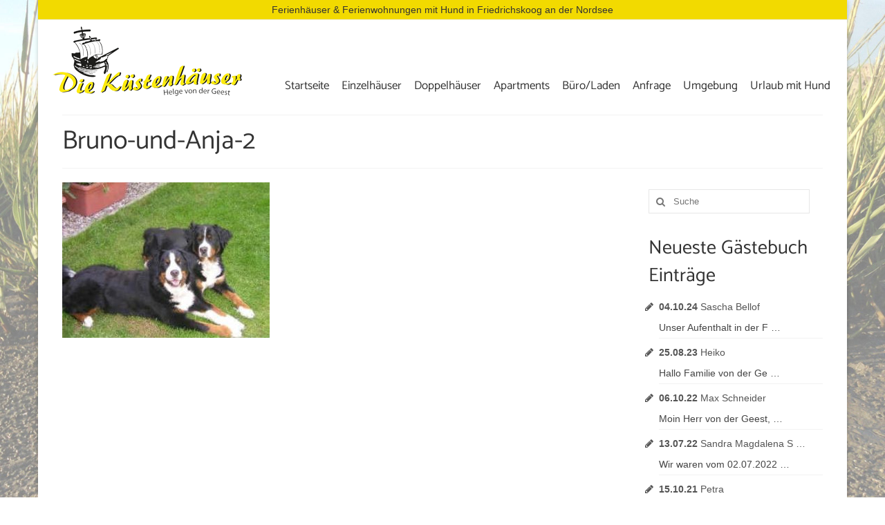

--- FILE ---
content_type: text/html; charset=UTF-8
request_url: https://friedrichskoog-spitze.de/tierische-gaeste/bruno-und-anja-2/
body_size: 12722
content:
<!DOCTYPE html>
<html class="no-js" lang="de" itemscope="itemscope" itemtype="http://schema.org/WebPage">
<head>
  <script src="https://5f3c395.ccm19.de/app/public/app.js?apiKey=11a38001d1e13ccff0918b5ec9bf02db1fb13069c823de54&amp;domain=02cea44" referrerpolicy="origin"></script>
  <meta charset="UTF-8">
  <meta name="viewport" content="width=device-width, initial-scale=1.0">
  <meta http-equiv="X-UA-Compatible" content="IE=edge">
  <meta name='robots' content='index, follow, max-image-preview:large, max-snippet:-1, max-video-preview:-1' />

	<!-- This site is optimized with the Yoast SEO plugin v26.2 - https://yoast.com/wordpress/plugins/seo/ -->
	<title>Bruno-und-Anja-2 - Die Küstenhäuser</title>
	<link rel="canonical" href="https://friedrichskoog-spitze.de/tierische-gaeste/bruno-und-anja-2/" />
	<meta property="og:locale" content="de_DE" />
	<meta property="og:type" content="article" />
	<meta property="og:title" content="Bruno-und-Anja-2 - Die Küstenhäuser" />
	<meta property="og:description" content="Bruno-und-Anja" />
	<meta property="og:url" content="https://friedrichskoog-spitze.de/tierische-gaeste/bruno-und-anja-2/" />
	<meta property="og:site_name" content="Die Küstenhäuser" />
	<meta property="article:modified_time" content="2018-03-06T09:19:02+00:00" />
	<meta property="og:image" content="https://friedrichskoog-spitze.de/tierische-gaeste/bruno-und-anja-2" />
	<meta property="og:image:width" content="350" />
	<meta property="og:image:height" content="263" />
	<meta property="og:image:type" content="image/jpeg" />
	<meta name="twitter:card" content="summary_large_image" />
	<script type="application/ld+json" class="yoast-schema-graph">{"@context":"https://schema.org","@graph":[{"@type":"WebPage","@id":"https://friedrichskoog-spitze.de/tierische-gaeste/bruno-und-anja-2/","url":"https://friedrichskoog-spitze.de/tierische-gaeste/bruno-und-anja-2/","name":"Bruno-und-Anja-2 - Die Küstenhäuser","isPartOf":{"@id":"https://friedrichskoog-spitze.de/#website"},"primaryImageOfPage":{"@id":"https://friedrichskoog-spitze.de/tierische-gaeste/bruno-und-anja-2/#primaryimage"},"image":{"@id":"https://friedrichskoog-spitze.de/tierische-gaeste/bruno-und-anja-2/#primaryimage"},"thumbnailUrl":"https://friedrichskoog-spitze.de/wp-content/uploads/2018/03/Bruno-und-Anja-2.jpg","datePublished":"2018-03-06T09:11:24+00:00","dateModified":"2018-03-06T09:19:02+00:00","breadcrumb":{"@id":"https://friedrichskoog-spitze.de/tierische-gaeste/bruno-und-anja-2/#breadcrumb"},"inLanguage":"de","potentialAction":[{"@type":"ReadAction","target":["https://friedrichskoog-spitze.de/tierische-gaeste/bruno-und-anja-2/"]}]},{"@type":"ImageObject","inLanguage":"de","@id":"https://friedrichskoog-spitze.de/tierische-gaeste/bruno-und-anja-2/#primaryimage","url":"https://friedrichskoog-spitze.de/wp-content/uploads/2018/03/Bruno-und-Anja-2.jpg","contentUrl":"https://friedrichskoog-spitze.de/wp-content/uploads/2018/03/Bruno-und-Anja-2.jpg","width":350,"height":263,"caption":"Bruno-und-Anja"},{"@type":"BreadcrumbList","@id":"https://friedrichskoog-spitze.de/tierische-gaeste/bruno-und-anja-2/#breadcrumb","itemListElement":[{"@type":"ListItem","position":1,"name":"Startseite","item":"https://friedrichskoog-spitze.de/"},{"@type":"ListItem","position":2,"name":"Tierische Gäste","item":"https://friedrichskoog-spitze.de/tierische-gaeste/"},{"@type":"ListItem","position":3,"name":"Bruno-und-Anja-2"}]},{"@type":"WebSite","@id":"https://friedrichskoog-spitze.de/#website","url":"https://friedrichskoog-spitze.de/","name":"Die Küstenhäuser","description":"Ferienhäuser in Friedrichskoog-Spitze","potentialAction":[{"@type":"SearchAction","target":{"@type":"EntryPoint","urlTemplate":"https://friedrichskoog-spitze.de/?s={search_term_string}"},"query-input":{"@type":"PropertyValueSpecification","valueRequired":true,"valueName":"search_term_string"}}],"inLanguage":"de"}]}</script>
	<!-- / Yoast SEO plugin. -->


<link rel="alternate" type="application/rss+xml" title="Die Küstenhäuser &raquo; Feed" href="https://friedrichskoog-spitze.de/feed/" />
<link rel="alternate" type="application/rss+xml" title="Die Küstenhäuser &raquo; Kommentar-Feed" href="https://friedrichskoog-spitze.de/comments/feed/" />
<link rel="alternate" type="application/rss+xml" title="Die Küstenhäuser &raquo; Bruno-und-Anja-2-Kommentar-Feed" href="https://friedrichskoog-spitze.de/tierische-gaeste/bruno-und-anja-2/feed/" />
<link rel="alternate" title="oEmbed (JSON)" type="application/json+oembed" href="https://friedrichskoog-spitze.de/wp-json/oembed/1.0/embed?url=https%3A%2F%2Ffriedrichskoog-spitze.de%2Ftierische-gaeste%2Fbruno-und-anja-2%2F" />
<link rel="alternate" title="oEmbed (XML)" type="text/xml+oembed" href="https://friedrichskoog-spitze.de/wp-json/oembed/1.0/embed?url=https%3A%2F%2Ffriedrichskoog-spitze.de%2Ftierische-gaeste%2Fbruno-und-anja-2%2F&#038;format=xml" />
		<style>
			.lazyload,
			.lazyloading {
				max-width: 100%;
			}
		</style>
		<style id='wp-img-auto-sizes-contain-inline-css' type='text/css'>
img:is([sizes=auto i],[sizes^="auto," i]){contain-intrinsic-size:3000px 1500px}
/*# sourceURL=wp-img-auto-sizes-contain-inline-css */
</style>
<style id='wp-emoji-styles-inline-css' type='text/css'>

	img.wp-smiley, img.emoji {
		display: inline !important;
		border: none !important;
		box-shadow: none !important;
		height: 1em !important;
		width: 1em !important;
		margin: 0 0.07em !important;
		vertical-align: -0.1em !important;
		background: none !important;
		padding: 0 !important;
	}
/*# sourceURL=wp-emoji-styles-inline-css */
</style>
<style id='wp-block-library-inline-css' type='text/css'>
:root{--wp-block-synced-color:#7a00df;--wp-block-synced-color--rgb:122,0,223;--wp-bound-block-color:var(--wp-block-synced-color);--wp-editor-canvas-background:#ddd;--wp-admin-theme-color:#007cba;--wp-admin-theme-color--rgb:0,124,186;--wp-admin-theme-color-darker-10:#006ba1;--wp-admin-theme-color-darker-10--rgb:0,107,160.5;--wp-admin-theme-color-darker-20:#005a87;--wp-admin-theme-color-darker-20--rgb:0,90,135;--wp-admin-border-width-focus:2px}@media (min-resolution:192dpi){:root{--wp-admin-border-width-focus:1.5px}}.wp-element-button{cursor:pointer}:root .has-very-light-gray-background-color{background-color:#eee}:root .has-very-dark-gray-background-color{background-color:#313131}:root .has-very-light-gray-color{color:#eee}:root .has-very-dark-gray-color{color:#313131}:root .has-vivid-green-cyan-to-vivid-cyan-blue-gradient-background{background:linear-gradient(135deg,#00d084,#0693e3)}:root .has-purple-crush-gradient-background{background:linear-gradient(135deg,#34e2e4,#4721fb 50%,#ab1dfe)}:root .has-hazy-dawn-gradient-background{background:linear-gradient(135deg,#faaca8,#dad0ec)}:root .has-subdued-olive-gradient-background{background:linear-gradient(135deg,#fafae1,#67a671)}:root .has-atomic-cream-gradient-background{background:linear-gradient(135deg,#fdd79a,#004a59)}:root .has-nightshade-gradient-background{background:linear-gradient(135deg,#330968,#31cdcf)}:root .has-midnight-gradient-background{background:linear-gradient(135deg,#020381,#2874fc)}:root{--wp--preset--font-size--normal:16px;--wp--preset--font-size--huge:42px}.has-regular-font-size{font-size:1em}.has-larger-font-size{font-size:2.625em}.has-normal-font-size{font-size:var(--wp--preset--font-size--normal)}.has-huge-font-size{font-size:var(--wp--preset--font-size--huge)}.has-text-align-center{text-align:center}.has-text-align-left{text-align:left}.has-text-align-right{text-align:right}.has-fit-text{white-space:nowrap!important}#end-resizable-editor-section{display:none}.aligncenter{clear:both}.items-justified-left{justify-content:flex-start}.items-justified-center{justify-content:center}.items-justified-right{justify-content:flex-end}.items-justified-space-between{justify-content:space-between}.screen-reader-text{border:0;clip-path:inset(50%);height:1px;margin:-1px;overflow:hidden;padding:0;position:absolute;width:1px;word-wrap:normal!important}.screen-reader-text:focus{background-color:#ddd;clip-path:none;color:#444;display:block;font-size:1em;height:auto;left:5px;line-height:normal;padding:15px 23px 14px;text-decoration:none;top:5px;width:auto;z-index:100000}html :where(.has-border-color){border-style:solid}html :where([style*=border-top-color]){border-top-style:solid}html :where([style*=border-right-color]){border-right-style:solid}html :where([style*=border-bottom-color]){border-bottom-style:solid}html :where([style*=border-left-color]){border-left-style:solid}html :where([style*=border-width]){border-style:solid}html :where([style*=border-top-width]){border-top-style:solid}html :where([style*=border-right-width]){border-right-style:solid}html :where([style*=border-bottom-width]){border-bottom-style:solid}html :where([style*=border-left-width]){border-left-style:solid}html :where(img[class*=wp-image-]){height:auto;max-width:100%}:where(figure){margin:0 0 1em}html :where(.is-position-sticky){--wp-admin--admin-bar--position-offset:var(--wp-admin--admin-bar--height,0px)}@media screen and (max-width:600px){html :where(.is-position-sticky){--wp-admin--admin-bar--position-offset:0px}}

/*# sourceURL=wp-block-library-inline-css */
</style><style id='global-styles-inline-css' type='text/css'>
:root{--wp--preset--aspect-ratio--square: 1;--wp--preset--aspect-ratio--4-3: 4/3;--wp--preset--aspect-ratio--3-4: 3/4;--wp--preset--aspect-ratio--3-2: 3/2;--wp--preset--aspect-ratio--2-3: 2/3;--wp--preset--aspect-ratio--16-9: 16/9;--wp--preset--aspect-ratio--9-16: 9/16;--wp--preset--color--black: #000000;--wp--preset--color--cyan-bluish-gray: #abb8c3;--wp--preset--color--white: #ffffff;--wp--preset--color--pale-pink: #f78da7;--wp--preset--color--vivid-red: #cf2e2e;--wp--preset--color--luminous-vivid-orange: #ff6900;--wp--preset--color--luminous-vivid-amber: #fcb900;--wp--preset--color--light-green-cyan: #7bdcb5;--wp--preset--color--vivid-green-cyan: #00d084;--wp--preset--color--pale-cyan-blue: #8ed1fc;--wp--preset--color--vivid-cyan-blue: #0693e3;--wp--preset--color--vivid-purple: #9b51e0;--wp--preset--gradient--vivid-cyan-blue-to-vivid-purple: linear-gradient(135deg,rgb(6,147,227) 0%,rgb(155,81,224) 100%);--wp--preset--gradient--light-green-cyan-to-vivid-green-cyan: linear-gradient(135deg,rgb(122,220,180) 0%,rgb(0,208,130) 100%);--wp--preset--gradient--luminous-vivid-amber-to-luminous-vivid-orange: linear-gradient(135deg,rgb(252,185,0) 0%,rgb(255,105,0) 100%);--wp--preset--gradient--luminous-vivid-orange-to-vivid-red: linear-gradient(135deg,rgb(255,105,0) 0%,rgb(207,46,46) 100%);--wp--preset--gradient--very-light-gray-to-cyan-bluish-gray: linear-gradient(135deg,rgb(238,238,238) 0%,rgb(169,184,195) 100%);--wp--preset--gradient--cool-to-warm-spectrum: linear-gradient(135deg,rgb(74,234,220) 0%,rgb(151,120,209) 20%,rgb(207,42,186) 40%,rgb(238,44,130) 60%,rgb(251,105,98) 80%,rgb(254,248,76) 100%);--wp--preset--gradient--blush-light-purple: linear-gradient(135deg,rgb(255,206,236) 0%,rgb(152,150,240) 100%);--wp--preset--gradient--blush-bordeaux: linear-gradient(135deg,rgb(254,205,165) 0%,rgb(254,45,45) 50%,rgb(107,0,62) 100%);--wp--preset--gradient--luminous-dusk: linear-gradient(135deg,rgb(255,203,112) 0%,rgb(199,81,192) 50%,rgb(65,88,208) 100%);--wp--preset--gradient--pale-ocean: linear-gradient(135deg,rgb(255,245,203) 0%,rgb(182,227,212) 50%,rgb(51,167,181) 100%);--wp--preset--gradient--electric-grass: linear-gradient(135deg,rgb(202,248,128) 0%,rgb(113,206,126) 100%);--wp--preset--gradient--midnight: linear-gradient(135deg,rgb(2,3,129) 0%,rgb(40,116,252) 100%);--wp--preset--font-size--small: 13px;--wp--preset--font-size--medium: 20px;--wp--preset--font-size--large: 36px;--wp--preset--font-size--x-large: 42px;--wp--preset--spacing--20: 0.44rem;--wp--preset--spacing--30: 0.67rem;--wp--preset--spacing--40: 1rem;--wp--preset--spacing--50: 1.5rem;--wp--preset--spacing--60: 2.25rem;--wp--preset--spacing--70: 3.38rem;--wp--preset--spacing--80: 5.06rem;--wp--preset--shadow--natural: 6px 6px 9px rgba(0, 0, 0, 0.2);--wp--preset--shadow--deep: 12px 12px 50px rgba(0, 0, 0, 0.4);--wp--preset--shadow--sharp: 6px 6px 0px rgba(0, 0, 0, 0.2);--wp--preset--shadow--outlined: 6px 6px 0px -3px rgb(255, 255, 255), 6px 6px rgb(0, 0, 0);--wp--preset--shadow--crisp: 6px 6px 0px rgb(0, 0, 0);}:where(.is-layout-flex){gap: 0.5em;}:where(.is-layout-grid){gap: 0.5em;}body .is-layout-flex{display: flex;}.is-layout-flex{flex-wrap: wrap;align-items: center;}.is-layout-flex > :is(*, div){margin: 0;}body .is-layout-grid{display: grid;}.is-layout-grid > :is(*, div){margin: 0;}:where(.wp-block-columns.is-layout-flex){gap: 2em;}:where(.wp-block-columns.is-layout-grid){gap: 2em;}:where(.wp-block-post-template.is-layout-flex){gap: 1.25em;}:where(.wp-block-post-template.is-layout-grid){gap: 1.25em;}.has-black-color{color: var(--wp--preset--color--black) !important;}.has-cyan-bluish-gray-color{color: var(--wp--preset--color--cyan-bluish-gray) !important;}.has-white-color{color: var(--wp--preset--color--white) !important;}.has-pale-pink-color{color: var(--wp--preset--color--pale-pink) !important;}.has-vivid-red-color{color: var(--wp--preset--color--vivid-red) !important;}.has-luminous-vivid-orange-color{color: var(--wp--preset--color--luminous-vivid-orange) !important;}.has-luminous-vivid-amber-color{color: var(--wp--preset--color--luminous-vivid-amber) !important;}.has-light-green-cyan-color{color: var(--wp--preset--color--light-green-cyan) !important;}.has-vivid-green-cyan-color{color: var(--wp--preset--color--vivid-green-cyan) !important;}.has-pale-cyan-blue-color{color: var(--wp--preset--color--pale-cyan-blue) !important;}.has-vivid-cyan-blue-color{color: var(--wp--preset--color--vivid-cyan-blue) !important;}.has-vivid-purple-color{color: var(--wp--preset--color--vivid-purple) !important;}.has-black-background-color{background-color: var(--wp--preset--color--black) !important;}.has-cyan-bluish-gray-background-color{background-color: var(--wp--preset--color--cyan-bluish-gray) !important;}.has-white-background-color{background-color: var(--wp--preset--color--white) !important;}.has-pale-pink-background-color{background-color: var(--wp--preset--color--pale-pink) !important;}.has-vivid-red-background-color{background-color: var(--wp--preset--color--vivid-red) !important;}.has-luminous-vivid-orange-background-color{background-color: var(--wp--preset--color--luminous-vivid-orange) !important;}.has-luminous-vivid-amber-background-color{background-color: var(--wp--preset--color--luminous-vivid-amber) !important;}.has-light-green-cyan-background-color{background-color: var(--wp--preset--color--light-green-cyan) !important;}.has-vivid-green-cyan-background-color{background-color: var(--wp--preset--color--vivid-green-cyan) !important;}.has-pale-cyan-blue-background-color{background-color: var(--wp--preset--color--pale-cyan-blue) !important;}.has-vivid-cyan-blue-background-color{background-color: var(--wp--preset--color--vivid-cyan-blue) !important;}.has-vivid-purple-background-color{background-color: var(--wp--preset--color--vivid-purple) !important;}.has-black-border-color{border-color: var(--wp--preset--color--black) !important;}.has-cyan-bluish-gray-border-color{border-color: var(--wp--preset--color--cyan-bluish-gray) !important;}.has-white-border-color{border-color: var(--wp--preset--color--white) !important;}.has-pale-pink-border-color{border-color: var(--wp--preset--color--pale-pink) !important;}.has-vivid-red-border-color{border-color: var(--wp--preset--color--vivid-red) !important;}.has-luminous-vivid-orange-border-color{border-color: var(--wp--preset--color--luminous-vivid-orange) !important;}.has-luminous-vivid-amber-border-color{border-color: var(--wp--preset--color--luminous-vivid-amber) !important;}.has-light-green-cyan-border-color{border-color: var(--wp--preset--color--light-green-cyan) !important;}.has-vivid-green-cyan-border-color{border-color: var(--wp--preset--color--vivid-green-cyan) !important;}.has-pale-cyan-blue-border-color{border-color: var(--wp--preset--color--pale-cyan-blue) !important;}.has-vivid-cyan-blue-border-color{border-color: var(--wp--preset--color--vivid-cyan-blue) !important;}.has-vivid-purple-border-color{border-color: var(--wp--preset--color--vivid-purple) !important;}.has-vivid-cyan-blue-to-vivid-purple-gradient-background{background: var(--wp--preset--gradient--vivid-cyan-blue-to-vivid-purple) !important;}.has-light-green-cyan-to-vivid-green-cyan-gradient-background{background: var(--wp--preset--gradient--light-green-cyan-to-vivid-green-cyan) !important;}.has-luminous-vivid-amber-to-luminous-vivid-orange-gradient-background{background: var(--wp--preset--gradient--luminous-vivid-amber-to-luminous-vivid-orange) !important;}.has-luminous-vivid-orange-to-vivid-red-gradient-background{background: var(--wp--preset--gradient--luminous-vivid-orange-to-vivid-red) !important;}.has-very-light-gray-to-cyan-bluish-gray-gradient-background{background: var(--wp--preset--gradient--very-light-gray-to-cyan-bluish-gray) !important;}.has-cool-to-warm-spectrum-gradient-background{background: var(--wp--preset--gradient--cool-to-warm-spectrum) !important;}.has-blush-light-purple-gradient-background{background: var(--wp--preset--gradient--blush-light-purple) !important;}.has-blush-bordeaux-gradient-background{background: var(--wp--preset--gradient--blush-bordeaux) !important;}.has-luminous-dusk-gradient-background{background: var(--wp--preset--gradient--luminous-dusk) !important;}.has-pale-ocean-gradient-background{background: var(--wp--preset--gradient--pale-ocean) !important;}.has-electric-grass-gradient-background{background: var(--wp--preset--gradient--electric-grass) !important;}.has-midnight-gradient-background{background: var(--wp--preset--gradient--midnight) !important;}.has-small-font-size{font-size: var(--wp--preset--font-size--small) !important;}.has-medium-font-size{font-size: var(--wp--preset--font-size--medium) !important;}.has-large-font-size{font-size: var(--wp--preset--font-size--large) !important;}.has-x-large-font-size{font-size: var(--wp--preset--font-size--x-large) !important;}
/*# sourceURL=global-styles-inline-css */
</style>

<style id='classic-theme-styles-inline-css' type='text/css'>
/*! This file is auto-generated */
.wp-block-button__link{color:#fff;background-color:#32373c;border-radius:9999px;box-shadow:none;text-decoration:none;padding:calc(.667em + 2px) calc(1.333em + 2px);font-size:1.125em}.wp-block-file__button{background:#32373c;color:#fff;text-decoration:none}
/*# sourceURL=/wp-includes/css/classic-themes.min.css */
</style>
<link rel='stylesheet' id='foobox-free-min-css' href='https://friedrichskoog-spitze.de/wp-content/plugins/foobox-image-lightbox/free/css/foobox.free.min.css?ver=2.7.35' type='text/css' media='all' />
<link rel='stylesheet' id='contact-form-7-css' href='https://friedrichskoog-spitze.de/wp-content/plugins/contact-form-7/includes/css/styles.css?ver=6.1.2' type='text/css' media='all' />
<link rel='stylesheet' id='kadence_theme-css' href='https://friedrichskoog-spitze.de/wp-content/themes/virtue/assets/css/virtue.css?ver=321' type='text/css' media='all' />
<link rel='stylesheet' id='virtue_skin-css' href='https://friedrichskoog-spitze.de/wp-content/themes/virtue/assets/css/skins/default.css' type='text/css' media='all' />
<link rel='stylesheet' id='virtue_child-css' href='https://friedrichskoog-spitze.de/wp-content/themes/virtue-child/style.css?ver=3.1.6' type='text/css' media='all' />
<link rel='stylesheet' id='redux-google-fonts-virtue-css' href='https://friedrichskoog-spitze.de/wp-content/uploads/fonts/152fb13b1078a19d3e0413200739ea95/font.css?v=1665565222' type='text/css' media='all' />
<script type="text/javascript" src="https://friedrichskoog-spitze.de/wp-includes/js/jquery/jquery.min.js?ver=3.7.1" id="jquery-core-js"></script>
<script type="text/javascript" src="https://friedrichskoog-spitze.de/wp-includes/js/jquery/jquery-migrate.min.js?ver=3.4.1" id="jquery-migrate-js"></script>
<script type="text/javascript" src="https://friedrichskoog-spitze.de/wp-content/themes/virtue-child/custom.js?ver=9576aef51d486ae985baffc5f888fe26" id="custom-js"></script>
<script type="text/javascript" id="foobox-free-min-js-before">
/* <![CDATA[ */
/* Run FooBox FREE (v2.7.35) */
var FOOBOX = window.FOOBOX = {
	ready: true,
	disableOthers: false,
	o: {wordpress: { enabled: true }, countMessage:'image %index of %total', captions: { dataTitle: ["captionTitle","title"], dataDesc: ["captionDesc","description"] }, rel: '', excludes:'.fbx-link,.nofoobox,.nolightbox,a[href*="pinterest.com/pin/create/button/"]', affiliate : { enabled: false }},
	selectors: [
		".foogallery-container.foogallery-lightbox-foobox", ".foogallery-container.foogallery-lightbox-foobox-free", ".gallery", ".wp-block-gallery", ".wp-caption", ".wp-block-image", "a:has(img[class*=wp-image-])", ".foobox"
	],
	pre: function( $ ){
		// Custom JavaScript (Pre)
		
	},
	post: function( $ ){
		// Custom JavaScript (Post)
		
		// Custom Captions Code
		
	},
	custom: function( $ ){
		// Custom Extra JS
		
	}
};
//# sourceURL=foobox-free-min-js-before
/* ]]> */
</script>
<script type="text/javascript" src="https://friedrichskoog-spitze.de/wp-content/plugins/foobox-image-lightbox/free/js/foobox.free.min.js?ver=2.7.35" id="foobox-free-min-js"></script>
<link rel="https://api.w.org/" href="https://friedrichskoog-spitze.de/wp-json/" /><link rel="alternate" title="JSON" type="application/json" href="https://friedrichskoog-spitze.de/wp-json/wp/v2/media/512" /><link rel="EditURI" type="application/rsd+xml" title="RSD" href="https://friedrichskoog-spitze.de/xmlrpc.php?rsd" />
		<script>
			document.documentElement.className = document.documentElement.className.replace('no-js', 'js');
		</script>
				<style>
			.no-js img.lazyload {
				display: none;
			}

			figure.wp-block-image img.lazyloading {
				min-width: 150px;
			}

			.lazyload,
			.lazyloading {
				--smush-placeholder-width: 100px;
				--smush-placeholder-aspect-ratio: 1/1;
				width: var(--smush-image-width, var(--smush-placeholder-width)) !important;
				aspect-ratio: var(--smush-image-aspect-ratio, var(--smush-placeholder-aspect-ratio)) !important;
			}

						.lazyload, .lazyloading {
				opacity: 0;
			}

			.lazyloaded {
				opacity: 1;
				transition: opacity 400ms;
				transition-delay: 0ms;
			}

					</style>
		<style type="text/css">#logo {padding-top:5px;}#logo {padding-bottom:5px;}#logo {margin-left:0px;}#logo {margin-right:0px;}#nav-main {margin-top:40px;}#nav-main {margin-bottom:10px;}.headerfont, .tp-caption {font-family:Catamaran;} 
.topbarmenu ul li {font-family:Catamaran;}.home-message:hover {background-color:#3860a0; background-color: rgba(56, 96, 160, 0.6);}
  nav.woocommerce-pagination ul li a:hover, .wp-pagenavi a:hover, .panel-heading .accordion-toggle, .variations .kad_radio_variations label:hover, .variations .kad_radio_variations label.selectedValue {border-color: #3860a0;}
  a, #nav-main ul.sf-menu ul li a:hover, .product_price ins .amount, .price ins .amount, .color_primary, .primary-color, #logo a.brand, #nav-main ul.sf-menu a:hover,
  .woocommerce-message:before, .woocommerce-info:before, #nav-second ul.sf-menu a:hover, .footerclass a:hover, .posttags a:hover, .subhead a:hover, .nav-trigger-case:hover .kad-menu-name, 
  .nav-trigger-case:hover .kad-navbtn, #kadbreadcrumbs a:hover, #wp-calendar a, .star-rating {color: #3860a0;}
.widget_price_filter .ui-slider .ui-slider-handle, .product_item .kad_add_to_cart:hover, .product_item:hover a.button:hover, .product_item:hover .kad_add_to_cart:hover, .kad-btn-primary, html .woocommerce-page .widget_layered_nav ul.yith-wcan-label li a:hover, html .woocommerce-page .widget_layered_nav ul.yith-wcan-label li.chosen a,
.product-category.grid_item a:hover h5, .woocommerce-message .button, .widget_layered_nav_filters ul li a, .widget_layered_nav ul li.chosen a, .wpcf7 input.wpcf7-submit, .yith-wcan .yith-wcan-reset-navigation,
#containerfooter .menu li a:hover, .bg_primary, .portfolionav a:hover, .home-iconmenu a:hover, p.demo_store, .topclass, #commentform .form-submit #submit, .kad-hover-bg-primary:hover, .widget_shopping_cart_content .checkout,
.login .form-row .button, .variations .kad_radio_variations label.selectedValue, #payment #place_order, .wpcf7 input.wpcf7-back, .shop_table .actions input[type=submit].checkout-button, .cart_totals .checkout-button, input[type="submit"].button, .order-actions .button  {background: #3860a0;}a:hover {color: #999999;} .kad-btn-primary:hover, .login .form-row .button:hover, #payment #place_order:hover, .yith-wcan .yith-wcan-reset-navigation:hover, .widget_shopping_cart_content .checkout:hover,
.woocommerce-message .button:hover, #commentform .form-submit #submit:hover, .wpcf7 input.wpcf7-submit:hover, .widget_layered_nav_filters ul li a:hover, .cart_totals .checkout-button:hover,
.widget_layered_nav ul li.chosen a:hover, .shop_table .actions input[type=submit].checkout-button:hover, .wpcf7 input.wpcf7-back:hover, .order-actions .button:hover, input[type="submit"].button:hover, .product_item:hover .kad_add_to_cart, .product_item:hover a.button {background: #999999;}input[type=number]::-webkit-inner-spin-button, input[type=number]::-webkit-outer-spin-button { -webkit-appearance: none; margin: 0; } input[type=number] {-moz-appearance: textfield;}.quantity input::-webkit-outer-spin-button,.quantity input::-webkit-inner-spin-button {display: none;}.topclass {background:#f2da00    ;}.footerclass {background:#e9e9e9    ;}body {background: url(https://friedrichskoog-spitze.de/wp-content/uploads/2018/03/bg5.jpg); background-position: center top; background-repeat:no-repeat; background-attachment: fixed; }.kad-hidepostauthortop, .postauthortop {display:none;}.product_item .product_details h5 {text-transform: none;} @media (-webkit-min-device-pixel-ratio: 2), (min-resolution: 192dpi) {#logo .kad-standard-logo {display: none;} #logo .kad-retina-logo {display: block;}}.product_item .product_details h5 {min-height:40px;}.kad-topbar-left, .kad-topbar-left .topbarmenu {float:right;} .kad-topbar-left .topbar_social, .kad-topbar-left .topbarmenu ul, .kad-topbar-left .kad-cart-total,.kad-topbar-right #topbar-search .form-search{float:left}</style><link rel="icon" href="https://friedrichskoog-spitze.de/wp-content/uploads/2018/02/cropped-icon512-1-32x32.png" sizes="32x32" />
<link rel="icon" href="https://friedrichskoog-spitze.de/wp-content/uploads/2018/02/cropped-icon512-1-192x192.png" sizes="192x192" />
<link rel="apple-touch-icon" href="https://friedrichskoog-spitze.de/wp-content/uploads/2018/02/cropped-icon512-1-180x180.png" />
<meta name="msapplication-TileImage" content="https://friedrichskoog-spitze.de/wp-content/uploads/2018/02/cropped-icon512-1-270x270.png" />
<style type="text/css" class="options-output">header #logo a.brand,.logofont{font-family:Catamaran;line-height:40px;font-weight:400;font-style:normal;font-size:32px;}.kad_tagline{font-family:Catamaran;line-height:20px;font-weight:400;font-style:normal;color:#444444;font-size:16px;}.product_item .product_details h5{font-family:Lato;line-height:20px;font-weight:700;font-style:normal;font-size:16px;}h1{font-family:Catamaran;line-height:40px;font-weight:400;font-style:normal;font-size:38px;}h2{font-family:Catamaran;line-height:40px;font-weight:normal;font-style:normal;font-size:32px;}h3{font-family:Catamaran;line-height:40px;font-weight:400;font-style:normal;font-size:28px;}h4{font-family:Catamaran;line-height:40px;font-weight:400;font-style:normal;font-size:24px;}h5{font-family:Catamaran;line-height:24px;font-weight:700;font-style:normal;font-size:18px;}body{font-family:Verdana, Geneva, sans-serif;line-height:20px;font-weight:400;font-style:normal;font-size:14px;}#nav-main ul.sf-menu a{font-family:Catamaran;line-height:18px;font-weight:400;font-style:normal;font-size:17px;}#nav-second ul.sf-menu a{font-family:Catamaran;line-height:22px;font-weight:400;font-style:normal;font-size:18px;}.kad-nav-inner .kad-mnav, .kad-mobile-nav .kad-nav-inner li a,.nav-trigger-case{font-family:Catamaran;line-height:20px;font-weight:400;font-style:normal;color:#333333;font-size:16px;}</style></head>
	
	<body data-rsssl=1 class="attachment wp-singular attachment-template-default attachmentid-512 attachment-jpeg wp-theme-virtue wp-child-theme-virtue-child boxed bruno-und-anja-2">
	<div id="kt-skip-link"><a href="#content">Skip to Main Content</a></div>
	<div id="wrapper" class="container">
	<header class="banner headerclass" itemscope itemtype="http://schema.org/WPHeader">
<div id="topbar" class="topclass">
	<div class="container">
		<div class="row">
			<div class="col-md-6 col-sm-6 kad-topbar-left">
				<div class="topbarmenu clearfix">
								</div>
			</div><!-- close col-md-6 --> 
			<div class="col-md-6 col-sm-6 kad-topbar-right">
				<div id="topbar-search" class="topbar-widget">
					<div class="textwidget custom-html-widget"><p>Ferienhäuser &amp; Ferienwohnungen mit Hund in Friedrichskoog an der Nordsee</p></div>				</div>
			</div> <!-- close col-md-6-->
		</div> <!-- Close Row -->
	</div> <!-- Close Container -->
</div><div class="container">
  <div class="row">
      <div class="col-md-4 clearfix kad-header-left">
            <div id="logo" class="logocase">
              <a class="brand logofont" href="https://friedrichskoog-spitze.de/">
                                  <div id="thelogo">
                    <img data-src="https://friedrichskoog-spitze.de/wp-content/uploads/2018/03/kuestenhaeuser-logo.png" alt="Die Küstenhäuser" width="286" height="112" class="kad-standard-logo lazyload" src="[data-uri]" style="--smush-placeholder-width: 286px; --smush-placeholder-aspect-ratio: 286/112;" />
                                        <img data-src="https://friedrichskoog-spitze.de/wp-content/uploads/2018/02/Kuestenhaeuser.png" alt="Die Küstenhäuser" width="540" height="211" class="kad-retina-logo lazyload" style="--smush-placeholder-width: 540px; --smush-placeholder-aspect-ratio: 540/211;max-height:112px" src="[data-uri]" />                   </div>
                              </a>
                            
           </div> <!-- Close #logo -->
       </div><!-- close logo span -->
                <div class="col-md-8 kad-header-right">
           <nav id="nav-main" class="clearfix" itemscope itemtype="http://schema.org/SiteNavigationElement">
              <ul id="menu-hauptmenue" class="sf-menu"><li  class="menu-startseite menu-item-45"><a href="https://friedrichskoog-spitze.de/">Startseite</a></li>
<li  class="menu-einzelhaeuser sf-dropdown menu-item-44"><a href="https://friedrichskoog-spitze.de/haeuser/">Einzelhäuser</a>
<ul class="sf-dropdown-menu">
	<li  class="menu-norderpiep-11 menu-item-180"><a href="https://friedrichskoog-spitze.de/portfolio/norderpiep-11/">Norderpiep 11</a></li>
	<li  class="menu-norderpiep-14 menu-item-424"><a href="https://friedrichskoog-spitze.de/portfolio/norderpiep-14/">Norderpiep 14</a></li>
	<li  class="menu-norderpiep-22 menu-item-179"><a href="https://friedrichskoog-spitze.de/portfolio/norderpiep-22/">Norderpiep 22</a></li>
	<li  class="menu-norderpiep-26 menu-item-1183"><a href="https://friedrichskoog-spitze.de/portfolio/norderpiep-26/">Norderpiep 26</a></li>
	<li  class="menu-regentuetenstieg-13 menu-item-174"><a href="https://friedrichskoog-spitze.de/portfolio/regentuetenstieg-13/">Regentütenstieg 13</a></li>
	<li  class="menu-regentuetenstieg-46 menu-item-176"><a href="https://friedrichskoog-spitze.de/portfolio/regentuetenstieg-46/">Regentütenstieg 46</a></li>
	<li  class="menu-glurenstieg-20 menu-item-175"><a href="https://friedrichskoog-spitze.de/portfolio/glurenstieg-20/">Glurenstieg 20</a></li>
	<li  class="menu-hindboll-25 menu-item-423"><a href="https://friedrichskoog-spitze.de/portfolio/hindboll-25/">Hindboll 25</a></li>
	<li  class="menu-queller-14 menu-item-1825"><a href="https://friedrichskoog-spitze.de/portfolio/queller-14/">Queller 14</a></li>
	<li  class="menu-queller-14a menu-item-1479"><a href="https://friedrichskoog-spitze.de/portfolio/queller-14a/">Queller 14a</a></li>
</ul>
</li>
<li  class="menu-doppelhaeuser sf-dropdown menu-item-1700"><a href="https://friedrichskoog-spitze.de/doppelhaeuser/">Doppelhäuser</a>
<ul class="sf-dropdown-menu">
	<li  class="menu-grosse-balje-17a menu-item-177"><a href="https://friedrichskoog-spitze.de/portfolio/grosse-balje-17a/">Große Balje 17a</a></li>
	<li  class="menu-grosse-balje-17b menu-item-178"><a href="https://friedrichskoog-spitze.de/portfolio/grosse-balje-17b/">Große Balje 17b</a></li>
</ul>
</li>
<li  class="menu-apartments sf-dropdown menu-item-2788"><a href="https://friedrichskoog-spitze.de/apartments/">Apartments</a>
<ul class="sf-dropdown-menu">
	<li  class="menu-ferienwohnung-in-buesum menu-item-2789"><a href="https://friedrichskoog-spitze.de/portfolio/ferienwohnung-in-buesum/">Ferienwohnung in Büsum</a></li>
</ul>
</li>
<li  class="menu-buero-laden menu-item-1740"><a href="https://friedrichskoog-spitze.de/unser-laden/">Büro/Laden</a></li>
<li  class="menu-anfrage sf-dropdown menu-item-42"><a href="https://friedrichskoog-spitze.de/anfrage/">Anfrage</a>
<ul class="sf-dropdown-menu">
	<li  class="menu-anfrage menu-item-1184"><a href="https://friedrichskoog-spitze.de/anfrage/">Anfrage</a></li>
	<li  class="menu-echtzeitbuchung menu-item-1813"><a href="https://buchung.friedrichskoog-spitze.de">Echtzeitbuchung</a></li>
	<li  class="menu-reiseversicherung menu-item-241"><a href="https://friedrichskoog-spitze.de/reiseversicherung/">Reiseversicherung</a></li>
</ul>
</li>
<li  class="menu-umgebung sf-dropdown menu-item-41"><a href="https://friedrichskoog-spitze.de/umgebung/">Umgebung</a>
<ul class="sf-dropdown-menu">
	<li  class="menu-umgebung menu-item-1185"><a href="https://friedrichskoog-spitze.de/umgebung/">Umgebung</a></li>
	<li  class="menu-seehundstation menu-item-220"><a href="https://friedrichskoog-spitze.de/seehundstation/">Seehundstation</a></li>
	<li  class="menu-kuren-wellness menu-item-246"><a href="https://friedrichskoog-spitze.de/kuren-wellness/">Kuren &#038; Wellness</a></li>
</ul>
</li>
<li  class="menu-urlaub-mit-hund sf-dropdown menu-item-40"><a href="https://friedrichskoog-spitze.de/urlaub-mit-hund/">Urlaub mit Hund</a>
<ul class="sf-dropdown-menu">
	<li  class="menu-urlaub-mit-hund menu-item-1186"><a href="https://friedrichskoog-spitze.de/urlaub-mit-hund/">Urlaub mit Hund</a></li>
	<li  class="menu-tierische-gaeste menu-item-243"><a href="https://friedrichskoog-spitze.de/tierische-gaeste/">Tierische Gäste</a></li>
	<li  class="menu-der-samojede menu-item-244"><a href="https://friedrichskoog-spitze.de/der-samojede/">Der Samojede</a></li>
</ul>
</li>
</ul>           </nav> 
          </div> <!-- Close menuclass-->
               
    </div> <!-- Close Row -->
               <div id="mobile-nav-trigger" class="nav-trigger">
              <button class="nav-trigger-case mobileclass collapsed" data-toggle="collapse" data-target=".kad-nav-collapse">
                <span class="kad-navbtn"><i class="icon-reorder"></i></span>
                <span class="kad-menu-name">Menü</span>
              </button>
            </div>
            <div id="kad-mobile-nav" class="kad-mobile-nav">
              <div class="kad-nav-inner mobileclass">
                <div class="kad-nav-collapse">
                <ul id="menu-hauptmenue-1" class="kad-mnav"><li  class="menu-startseite menu-item-45"><a href="https://friedrichskoog-spitze.de/">Startseite</a></li>
<li  class="menu-einzelhuser sf-dropdown sf-dropdown-toggle menu-item-44"><a href="https://friedrichskoog-spitze.de/haeuser/">Einzelhäuser</a><span class="kad-submenu-accordion collapse-next  kad-submenu-accordion-open" data-parent=".kad-nav-collapse" data-toggle="collapse" data-target=""><i class="icon-chevron-down"></i><i class="icon-chevron-up"></i></span>
<ul class="sf-dropdown-menu collapse">
	<li  class="menu-norderpiep11 menu-item-180"><a href="https://friedrichskoog-spitze.de/portfolio/norderpiep-11/">Norderpiep 11</a></li>
	<li  class="menu-norderpiep14 menu-item-424"><a href="https://friedrichskoog-spitze.de/portfolio/norderpiep-14/">Norderpiep 14</a></li>
	<li  class="menu-norderpiep22 menu-item-179"><a href="https://friedrichskoog-spitze.de/portfolio/norderpiep-22/">Norderpiep 22</a></li>
	<li  class="menu-norderpiep26 menu-item-1183"><a href="https://friedrichskoog-spitze.de/portfolio/norderpiep-26/">Norderpiep 26</a></li>
	<li  class="menu-regenttenstieg13 menu-item-174"><a href="https://friedrichskoog-spitze.de/portfolio/regentuetenstieg-13/">Regentütenstieg 13</a></li>
	<li  class="menu-regenttenstieg46 menu-item-176"><a href="https://friedrichskoog-spitze.de/portfolio/regentuetenstieg-46/">Regentütenstieg 46</a></li>
	<li  class="menu-glurenstieg20 menu-item-175"><a href="https://friedrichskoog-spitze.de/portfolio/glurenstieg-20/">Glurenstieg 20</a></li>
	<li  class="menu-hindboll25 menu-item-423"><a href="https://friedrichskoog-spitze.de/portfolio/hindboll-25/">Hindboll 25</a></li>
	<li  class="menu-queller14 menu-item-1825"><a href="https://friedrichskoog-spitze.de/portfolio/queller-14/">Queller 14</a></li>
	<li  class="menu-queller14a menu-item-1479"><a href="https://friedrichskoog-spitze.de/portfolio/queller-14a/">Queller 14a</a></li>
</ul>
</li>
<li  class="menu-doppelhuser sf-dropdown sf-dropdown-toggle menu-item-1700"><a href="https://friedrichskoog-spitze.de/doppelhaeuser/">Doppelhäuser</a><span class="kad-submenu-accordion collapse-next  kad-submenu-accordion-open" data-parent=".kad-nav-collapse" data-toggle="collapse" data-target=""><i class="icon-chevron-down"></i><i class="icon-chevron-up"></i></span>
<ul class="sf-dropdown-menu collapse">
	<li  class="menu-groebalje17a menu-item-177"><a href="https://friedrichskoog-spitze.de/portfolio/grosse-balje-17a/">Große Balje 17a</a></li>
	<li  class="menu-groebalje17b menu-item-178"><a href="https://friedrichskoog-spitze.de/portfolio/grosse-balje-17b/">Große Balje 17b</a></li>
</ul>
</li>
<li  class="menu-apartments sf-dropdown sf-dropdown-toggle menu-item-2788"><a href="https://friedrichskoog-spitze.de/apartments/">Apartments</a><span class="kad-submenu-accordion collapse-next  kad-submenu-accordion-open" data-parent=".kad-nav-collapse" data-toggle="collapse" data-target=""><i class="icon-chevron-down"></i><i class="icon-chevron-up"></i></span>
<ul class="sf-dropdown-menu collapse">
	<li  class="menu-ferienwohnunginbsum menu-item-2789"><a href="https://friedrichskoog-spitze.de/portfolio/ferienwohnung-in-buesum/">Ferienwohnung in Büsum</a></li>
</ul>
</li>
<li  class="menu-broladen menu-item-1740"><a href="https://friedrichskoog-spitze.de/unser-laden/">Büro/Laden</a></li>
<li  class="menu-anfrage sf-dropdown sf-dropdown-toggle menu-item-42"><a href="https://friedrichskoog-spitze.de/anfrage/">Anfrage</a><span class="kad-submenu-accordion collapse-next  kad-submenu-accordion-open" data-parent=".kad-nav-collapse" data-toggle="collapse" data-target=""><i class="icon-chevron-down"></i><i class="icon-chevron-up"></i></span>
<ul class="sf-dropdown-menu collapse">
	<li  class="menu-anfrage menu-item-1184"><a href="https://friedrichskoog-spitze.de/anfrage/">Anfrage</a></li>
	<li  class="menu-echtzeitbuchung menu-item-1813"><a href="https://buchung.friedrichskoog-spitze.de">Echtzeitbuchung</a></li>
	<li  class="menu-reiseversicherung menu-item-241"><a href="https://friedrichskoog-spitze.de/reiseversicherung/">Reiseversicherung</a></li>
</ul>
</li>
<li  class="menu-umgebung sf-dropdown sf-dropdown-toggle menu-item-41"><a href="https://friedrichskoog-spitze.de/umgebung/">Umgebung</a><span class="kad-submenu-accordion collapse-next  kad-submenu-accordion-open" data-parent=".kad-nav-collapse" data-toggle="collapse" data-target=""><i class="icon-chevron-down"></i><i class="icon-chevron-up"></i></span>
<ul class="sf-dropdown-menu collapse">
	<li  class="menu-umgebung menu-item-1185"><a href="https://friedrichskoog-spitze.de/umgebung/">Umgebung</a></li>
	<li  class="menu-seehundstation menu-item-220"><a href="https://friedrichskoog-spitze.de/seehundstation/">Seehundstation</a></li>
	<li  class="menu-kuren038wellness menu-item-246"><a href="https://friedrichskoog-spitze.de/kuren-wellness/">Kuren &#038; Wellness</a></li>
</ul>
</li>
<li  class="menu-urlaubmithund sf-dropdown sf-dropdown-toggle menu-item-40"><a href="https://friedrichskoog-spitze.de/urlaub-mit-hund/">Urlaub mit Hund</a><span class="kad-submenu-accordion collapse-next  kad-submenu-accordion-open" data-parent=".kad-nav-collapse" data-toggle="collapse" data-target=""><i class="icon-chevron-down"></i><i class="icon-chevron-up"></i></span>
<ul class="sf-dropdown-menu collapse">
	<li  class="menu-urlaubmithund menu-item-1186"><a href="https://friedrichskoog-spitze.de/urlaub-mit-hund/">Urlaub mit Hund</a></li>
	<li  class="menu-tierischegste menu-item-243"><a href="https://friedrichskoog-spitze.de/tierische-gaeste/">Tierische Gäste</a></li>
	<li  class="menu-dersamojede menu-item-244"><a href="https://friedrichskoog-spitze.de/der-samojede/">Der Samojede</a></li>
</ul>
</li>
</ul>               </div>
            </div>
          </div>   
   
</div> <!-- Close Container -->
  </header>	<div class="wrap contentclass" role="document">

	<div id="pageheader" class="titleclass">
	<div class="container">
		<div class="page-header">
			<h1 class="entry-title" itemprop="name">
				Bruno-und-Anja-2			</h1>
					</div>
	</div><!--container-->
</div><!--titleclass-->	
<div id="content" class="container">
	<div class="row">
		<div class="main col-lg-9 col-md-8" role="main">
			<div class="entry-content" itemprop="mainContentOfPage" itemscope itemtype="http://schema.org/WebPageElement">
				<p class="attachment"><a class="thumbnail" href='https://friedrichskoog-spitze.de/wp-content/uploads/2018/03/Bruno-und-Anja-2.jpg'><img fetchpriority="high" decoding="async" width="300" height="225" src="https://friedrichskoog-spitze.de/wp-content/uploads/2018/03/Bruno-und-Anja-2-300x225.jpg" class="attachment-medium size-medium" alt="" srcset="https://friedrichskoog-spitze.de/wp-content/uploads/2018/03/Bruno-und-Anja-2-300x225.jpg 300w, https://friedrichskoog-spitze.de/wp-content/uploads/2018/03/Bruno-und-Anja-2.jpg 350w" sizes="(max-width: 300px) 100vw, 300px" /></a></p>
			</div>
					</div><!-- /.main -->				<aside class="col-lg-3 col-md-4 kad-sidebar" role="complementary" itemscope itemtype="http://schema.org/WPSideBar">
					<div class="sidebar">
						<section id="search-2" class="widget-1 widget-first widget widget_search"><div class="widget-inner"><form role="search" method="get" class="form-search" action="https://friedrichskoog-spitze.de/">
	<label>
		<span class="screen-reader-text">Suche nach:</span>
		<input type="text" value="" name="s" class="search-query" placeholder="Suche">
	</label>
	<button type="submit" class="search-icon"><i class="icon-search"></i></button>
</form></div></section><section id="comment_guestbook_widget-2" class="widget-2 widget-last widget widget_comment_guestbook_widget"><div class="widget-inner"><h3>Neueste Gästebuch Einträge</h3>
					<!--googleoff: all-->
					<ul class="cgb-widget">
					<li class="cgb-widget-item"><a href="https://friedrichskoog-spitze.de/gaestebuch/#comment-668"><span class="cgb-date" title="Datum des Kommentars: 4. Oktober 2024">04.10.24 </span><span class="cgb-author" title="Autor des Kommentars: Sascha Bellof">Sascha Bellof</span></a><div class="cgb-widget-text" title="Unser Aufenthalt in der Ferienwohnung war sehr schön, die Wohnung ist sehr modern und schön eingerichtet. Die Abwicklung der Vermietung war sehr unkompliziert und die Vermieter waren sehr freundlich. Trotz Strandbaustelle gibt es viele Möglichkeiten in Friedrichskoog die Zeit zu genießen. Auch für unseren Hund war alles sehr angenehm, auch das entsprechend das Grundstück eingezäunt ist, war sehr angenehm. Danke für Alles….">Unser Aufenthalt in der F &hellip;</div></li>
					<li class="cgb-widget-item"><a href="https://friedrichskoog-spitze.de/gaestebuch/#comment-618"><span class="cgb-date" title="Datum des Kommentars: 25. August 2023">25.08.23 </span><span class="cgb-author" title="Autor des Kommentars: Heiko">Heiko</span></a><div class="cgb-widget-text" title="Hallo Familie  von der Geest
 Wir wollten uns für die schöne Zeit im Juni  2023bei Ihnen bedanken ,das Haus war sehr sauber und für uns 2 Erwachsene und ein Hund ausrichend.
Gerne buchen wir wieder eines Ihrer Häuser im Oktober. liebe Grüße Hiko ,Tanja und Kessi">Hallo Familie  von der Ge &hellip;</div></li>
					<li class="cgb-widget-item"><a href="https://friedrichskoog-spitze.de/gaestebuch/#comment-605"><span class="cgb-date" title="Datum des Kommentars: 6. Oktober 2022">06.10.22 </span><span class="cgb-author" title="Autor des Kommentars: Max Schneider">Max Schneider</span></a><div class="cgb-widget-text" title="Moin Herr von der Geest,

wir haben eine wunderschöne Woche in dem Haus Norderpiep verbracht. Das Haus ist sehr schön, geschmackvoll und hochwertig eingerichtet, so daß keine Wünsche offen blieben. Unser Hund konnte von der einen Türe in den Garten und zur anderen wieder herein.

Wir werden die Unterkunft nicht aus den Augen verlieren.">Moin Herr von der Geest, &hellip;</div></li>
					<li class="cgb-widget-item"><a href="https://friedrichskoog-spitze.de/gaestebuch/#comment-581"><span class="cgb-date" title="Datum des Kommentars: 13. Juli 2022">13.07.22 </span><span class="cgb-author" title="Autor des Kommentars: Sandra Magdalena Schulte">Sandra Magdalena S &hellip;</span></a><div class="cgb-widget-text" title="Wir waren vom 02.07.2022 bis zum 09.07.2022 in Norderpiep 31 dies nun schon zum 3 mal. Seit über 10 Jahre fahre ich aus Überzeugung in die Ferienhäuser die von Familie von der Geest Betreut werden. Da wir immer mit 1-2 Hunden Unterwegs sind ist dieser Vermieter unser 1 Anlaufpunkt. Die Häuser sind alle sehr Liebevoll Eingerichtet und auch mit Hund gut zu nutzen. Wir kommen wieder bis dahin liebe Grüße von Familie Schulte-Lenhard aus Hattingen">Wir waren vom 02.07.2022  &hellip;</div></li>
					<li class="cgb-widget-item"><a href="https://friedrichskoog-spitze.de/gaestebuch/#comment-293"><span class="cgb-date" title="Datum des Kommentars: 15. Oktober 2021">15.10.21 </span><span class="cgb-author" title="Autor des Kommentars: Petra">Petra</span></a><div class="cgb-widget-text" title="Wir waren in der ersten Oktoberwoche in diesem schönen Haus. Sofort haben wir uns wohl gefühlt. Sehr liebevoll dekoriert und alles vorhanden ( sehr hochwertig ) was man im Urlaub braucht.
Eine sehr schöne, überdachte , windgeschützte Terrasse ermöglicht es auch bei windigem Nordseewetter draußen zu sitzen um zu grillen.
Bei Familie van der Gest haben wir uns einfach nur wohl gefühlt!
Perfekter Urlaub mit Hund, weil diese hier nicht nur erlaubt, sondern herzlich willkommen sind.
Wir haben gleich für den Sommer gebucht.">Wir waren in der ersten O &hellip;</div></li>
				</ul>
				<!--googleon: all&gt;-->
				</div></section>					</div><!-- /.sidebar -->
				</aside><!-- /aside -->
						</div><!-- /.row-->
		</div><!-- /.content -->
	</div><!-- /.wrap -->
	<footer id="containerfooter" class="footerclass" itemscope itemtype="http://schema.org/WPFooter">
  <div class="container">
  	<div class="row">
  		 
					<div class="col-md-4 footercol1">
					<div class="widget-1 widget-first footer-widget"><aside id="text-2" class="widget widget_text"><h3>Adresse</h3>			<div class="textwidget"><p><strong>Büro / Laden</strong><br />
Ferienhausvermittlung + Mette`s Mode &amp; mehr<br />
Deichpassage , Koogstrasse 141</p>
<p>Helge von der Geest<br />
Ferienhausvermittlung &#8222;Die Küstenhäuser&#8220;<br />
Sandboll 18<br />
25718 Friedrichskoog</p>
</div>
		</aside></div>					</div> 
            					 
					<div class="col-md-4 footercol2">
					<div class="widget-1 widget-first footer-widget"><aside id="text-3" class="widget widget_text"><h3>Kontakt</h3>			<div class="textwidget"><p><strong>Telefon:</strong> 04854-904340<br />
<strong>Telefax:</strong> 04854-904357<br />
<strong>Mobil:</strong> 0172-4811805<br />
<strong>Email:</strong> <a href="mailto:info@die-kuestenhaeuser.de">info@die-kuestenhaeuser.de</a></p>
</div>
		</aside></div>					</div> 
		        		         
					<div class="col-md-4 footercol3">
					<div class="widget-1 widget-first footer-widget"><aside id="nav_menu-2" class="widget widget_nav_menu"><h3>Links</h3><ul id="menu-footer" class="menu"><li  class="menu-gaestebuch menu-item-434"><a href="https://friedrichskoog-spitze.de/gaestebuch/">Gästebuch</a></li>
<li  class="menu-impressum menu-item-46"><a href="https://friedrichskoog-spitze.de/impressum/">Impressum</a></li>
<li  class="menu-datenschutzerklaerung menu-item-646"><a href="https://friedrichskoog-spitze.de/datenschutzerklaerung/">Datenschutzerklärung</a></li>
<li  class="menu-disclaimer menu-item-649"><a href="https://friedrichskoog-spitze.de/disclaimer/">Disclaimer</a></li>
<li  class="menu-agb menu-item-1258"><a href="https://friedrichskoog-spitze.de/agb/">AGB</a></li>
</ul></aside></div><div class="widget-2 widget-last footer-widget"><aside id="media_image-2" class="widget widget_media_image"><img width="217" height="300" data-src="https://friedrichskoog-spitze.de/wp-content/uploads/2018/03/Mindy-217x300.png" class="image wp-image-638  attachment-medium size-medium lazyload" alt="" style="--smush-placeholder-width: 217px; --smush-placeholder-aspect-ratio: 217/300;max-width: 100%; height: auto;" decoding="async" data-srcset="https://friedrichskoog-spitze.de/wp-content/uploads/2018/03/Mindy-217x300.png 217w, https://friedrichskoog-spitze.de/wp-content/uploads/2018/03/Mindy.png 337w" data-sizes="(max-width: 217px) 100vw, 217px" src="[data-uri]" /></aside></div>					</div> 
	            			        </div>
        <div class="footercredits clearfix">
    		
    		<div class="footernav clearfix"><ul id="menu-footer-1" class="footermenu"><li  class="menu-gaestebuch menu-item-434"><a href="https://friedrichskoog-spitze.de/gaestebuch/">Gästebuch</a></li>
<li  class="menu-impressum menu-item-46"><a href="https://friedrichskoog-spitze.de/impressum/">Impressum</a></li>
<li  class="menu-datenschutzerklaerung menu-item-646"><a href="https://friedrichskoog-spitze.de/datenschutzerklaerung/">Datenschutzerklärung</a></li>
<li  class="menu-disclaimer menu-item-649"><a href="https://friedrichskoog-spitze.de/disclaimer/">Disclaimer</a></li>
<li  class="menu-agb menu-item-1258"><a href="https://friedrichskoog-spitze.de/agb/">AGB</a></li>
</ul></div>        	<p>&copy; 2025 Die Küstenhäuser </p>
    	</div>

  </div>

</footer>
</div><!--Wrapper-->

<script type="speculationrules">
{"prefetch":[{"source":"document","where":{"and":[{"href_matches":"/*"},{"not":{"href_matches":["/wp-*.php","/wp-admin/*","/wp-content/uploads/*","/wp-content/*","/wp-content/plugins/*","/wp-content/themes/virtue-child/*","/wp-content/themes/virtue/*","/*\\?(.+)"]}},{"not":{"selector_matches":"a[rel~=\"nofollow\"]"}},{"not":{"selector_matches":".no-prefetch, .no-prefetch a"}}]},"eagerness":"conservative"}]}
</script>
<script type="text/javascript" src="https://friedrichskoog-spitze.de/wp-includes/js/dist/hooks.min.js?ver=dd5603f07f9220ed27f1" id="wp-hooks-js"></script>
<script type="text/javascript" src="https://friedrichskoog-spitze.de/wp-includes/js/dist/i18n.min.js?ver=c26c3dc7bed366793375" id="wp-i18n-js"></script>
<script type="text/javascript" id="wp-i18n-js-after">
/* <![CDATA[ */
wp.i18n.setLocaleData( { 'text direction\u0004ltr': [ 'ltr' ] } );
//# sourceURL=wp-i18n-js-after
/* ]]> */
</script>
<script type="text/javascript" src="https://friedrichskoog-spitze.de/wp-content/plugins/contact-form-7/includes/swv/js/index.js?ver=6.1.2" id="swv-js"></script>
<script type="text/javascript" id="contact-form-7-js-translations">
/* <![CDATA[ */
( function( domain, translations ) {
	var localeData = translations.locale_data[ domain ] || translations.locale_data.messages;
	localeData[""].domain = domain;
	wp.i18n.setLocaleData( localeData, domain );
} )( "contact-form-7", {"translation-revision-date":"2025-10-26 03:28:49+0000","generator":"GlotPress\/4.0.3","domain":"messages","locale_data":{"messages":{"":{"domain":"messages","plural-forms":"nplurals=2; plural=n != 1;","lang":"de"},"This contact form is placed in the wrong place.":["Dieses Kontaktformular wurde an der falschen Stelle platziert."],"Error:":["Fehler:"]}},"comment":{"reference":"includes\/js\/index.js"}} );
//# sourceURL=contact-form-7-js-translations
/* ]]> */
</script>
<script type="text/javascript" id="contact-form-7-js-before">
/* <![CDATA[ */
var wpcf7 = {
    "api": {
        "root": "https:\/\/friedrichskoog-spitze.de\/wp-json\/",
        "namespace": "contact-form-7\/v1"
    }
};
//# sourceURL=contact-form-7-js-before
/* ]]> */
</script>
<script type="text/javascript" src="https://friedrichskoog-spitze.de/wp-content/plugins/contact-form-7/includes/js/index.js?ver=6.1.2" id="contact-form-7-js"></script>
<script type="text/javascript" id="smush-lazy-load-js-before">
/* <![CDATA[ */
var smushLazyLoadOptions = {"autoResizingEnabled":false,"autoResizeOptions":{"precision":5,"skipAutoWidth":true}};
//# sourceURL=smush-lazy-load-js-before
/* ]]> */
</script>
<script type="text/javascript" src="https://friedrichskoog-spitze.de/wp-content/plugins/wp-smushit/app/assets/js/smush-lazy-load.min.js?ver=3.22.1" id="smush-lazy-load-js"></script>
<script type="text/javascript" src="https://friedrichskoog-spitze.de/wp-includes/js/imagesloaded.min.js?ver=5.0.0" id="imagesloaded-js"></script>
<script type="text/javascript" src="https://friedrichskoog-spitze.de/wp-includes/js/masonry.min.js?ver=4.2.2" id="masonry-js"></script>
<script type="text/javascript" src="https://friedrichskoog-spitze.de/wp-content/themes/virtue/assets/js/min/plugins-min.js?ver=321" id="virtue_plugins-js"></script>
<script type="text/javascript" src="https://friedrichskoog-spitze.de/wp-content/themes/virtue/assets/js/main.js?ver=321" id="virtue_main-js"></script>
<script id="wp-emoji-settings" type="application/json">
{"baseUrl":"https://s.w.org/images/core/emoji/17.0.2/72x72/","ext":".png","svgUrl":"https://s.w.org/images/core/emoji/17.0.2/svg/","svgExt":".svg","source":{"concatemoji":"https://friedrichskoog-spitze.de/wp-includes/js/wp-emoji-release.min.js?ver=9576aef51d486ae985baffc5f888fe26"}}
</script>
<script type="module">
/* <![CDATA[ */
/*! This file is auto-generated */
const a=JSON.parse(document.getElementById("wp-emoji-settings").textContent),o=(window._wpemojiSettings=a,"wpEmojiSettingsSupports"),s=["flag","emoji"];function i(e){try{var t={supportTests:e,timestamp:(new Date).valueOf()};sessionStorage.setItem(o,JSON.stringify(t))}catch(e){}}function c(e,t,n){e.clearRect(0,0,e.canvas.width,e.canvas.height),e.fillText(t,0,0);t=new Uint32Array(e.getImageData(0,0,e.canvas.width,e.canvas.height).data);e.clearRect(0,0,e.canvas.width,e.canvas.height),e.fillText(n,0,0);const a=new Uint32Array(e.getImageData(0,0,e.canvas.width,e.canvas.height).data);return t.every((e,t)=>e===a[t])}function p(e,t){e.clearRect(0,0,e.canvas.width,e.canvas.height),e.fillText(t,0,0);var n=e.getImageData(16,16,1,1);for(let e=0;e<n.data.length;e++)if(0!==n.data[e])return!1;return!0}function u(e,t,n,a){switch(t){case"flag":return n(e,"\ud83c\udff3\ufe0f\u200d\u26a7\ufe0f","\ud83c\udff3\ufe0f\u200b\u26a7\ufe0f")?!1:!n(e,"\ud83c\udde8\ud83c\uddf6","\ud83c\udde8\u200b\ud83c\uddf6")&&!n(e,"\ud83c\udff4\udb40\udc67\udb40\udc62\udb40\udc65\udb40\udc6e\udb40\udc67\udb40\udc7f","\ud83c\udff4\u200b\udb40\udc67\u200b\udb40\udc62\u200b\udb40\udc65\u200b\udb40\udc6e\u200b\udb40\udc67\u200b\udb40\udc7f");case"emoji":return!a(e,"\ud83e\u1fac8")}return!1}function f(e,t,n,a){let r;const o=(r="undefined"!=typeof WorkerGlobalScope&&self instanceof WorkerGlobalScope?new OffscreenCanvas(300,150):document.createElement("canvas")).getContext("2d",{willReadFrequently:!0}),s=(o.textBaseline="top",o.font="600 32px Arial",{});return e.forEach(e=>{s[e]=t(o,e,n,a)}),s}function r(e){var t=document.createElement("script");t.src=e,t.defer=!0,document.head.appendChild(t)}a.supports={everything:!0,everythingExceptFlag:!0},new Promise(t=>{let n=function(){try{var e=JSON.parse(sessionStorage.getItem(o));if("object"==typeof e&&"number"==typeof e.timestamp&&(new Date).valueOf()<e.timestamp+604800&&"object"==typeof e.supportTests)return e.supportTests}catch(e){}return null}();if(!n){if("undefined"!=typeof Worker&&"undefined"!=typeof OffscreenCanvas&&"undefined"!=typeof URL&&URL.createObjectURL&&"undefined"!=typeof Blob)try{var e="postMessage("+f.toString()+"("+[JSON.stringify(s),u.toString(),c.toString(),p.toString()].join(",")+"));",a=new Blob([e],{type:"text/javascript"});const r=new Worker(URL.createObjectURL(a),{name:"wpTestEmojiSupports"});return void(r.onmessage=e=>{i(n=e.data),r.terminate(),t(n)})}catch(e){}i(n=f(s,u,c,p))}t(n)}).then(e=>{for(const n in e)a.supports[n]=e[n],a.supports.everything=a.supports.everything&&a.supports[n],"flag"!==n&&(a.supports.everythingExceptFlag=a.supports.everythingExceptFlag&&a.supports[n]);var t;a.supports.everythingExceptFlag=a.supports.everythingExceptFlag&&!a.supports.flag,a.supports.everything||((t=a.source||{}).concatemoji?r(t.concatemoji):t.wpemoji&&t.twemoji&&(r(t.twemoji),r(t.wpemoji)))});
//# sourceURL=https://friedrichskoog-spitze.de/wp-includes/js/wp-emoji-loader.min.js
/* ]]> */
</script>
	</body>
</html>

--- FILE ---
content_type: text/css
request_url: https://friedrichskoog-spitze.de/wp-content/themes/virtue-child/style.css?ver=3.1.6
body_size: 1471
content:
/*
Theme Name: Virtue Child
Theme URI: https://kadencethemes.com/product/virtue-free-theme/
Description: The Virtue theme is extremely versatile with tons of options, easy to customize and loaded with great features. Virtue has Schema microdata integrated making it a step ahead for your sites SEO ranks. The clean modern design is built with html5 and css3 and uses the powerful responsive framework from Bootstrap to be a fully responsive and mobile friendly. It's fully ecommerce (Woocommerce) ready with all the tools you need to design an awesome online store. The versatile design is perfect for any kind of business, online store, portfolio or personal site. Virtue is Schema ready. We built Virtue with a powerful options panel where you can set things like your home layout, sliders, custom fonts, and completely customize your look without writing any CSS. You are going to love how easy this theme is to work with. Virtue was built and designed by <a href="http://kadencethemes.com/">Kadence Themes</a>.
Author: Kadence Themes
Author URI: https://kadencethemes.com/
Template: virtue
Version: 3.1.6
*/

/* =Imports styles from the parent theme
-------------------------------------------------------------- */
@import url('../virtue/style.css');

body {
	background-size: 100% auto !important;
}

#topbar {border-bottom: 1px solid #eee;}

#nav-main {
    margin-top: 65px;
}

.sf-menu a {
    padding: 10px 15px;
}

.kad-topbar-right {
	width: 80%;
	float: none;
	margin: 0 auto;
	text-align: center;
}
.kad-topbar-right div {
	margin: 0 auto;
	width: auto;
	color: #333;
	text-align: center;
}

.kad-topbar-right p {
	margin: 4px 0;
}


.kad-header-left {
	padding-right: 0;
	width: 28%;
}
.kad-header-right {
	padding-left: 0;
	width: 72%;
}

.kad-topbar-right img {
	height: 26px;
}

.current-range {
	background: #f2da00;
	width: 100%;
	padding: 15px;
	text-align: center;
	font-size: 1.2em;
}

.current-range h2 { font-size: 40px; line-height:50px }

.range {
	background: #dcdcdc;
	text-align: center;
	padding: 8px;
	font-size: 1.15em;
	border-top: 1px solid #ccc
}
.ranges {
	    -webkit-box-shadow: 0 0 5px 1px rgba(0,0,0,.16)!important;
    box-shadow: 0 0 5px 1px rgba(0,0,0,.16)!important;
    margin-bottom:30px;
}

#nav-main ul.sf-menu>li>a {
	color: #333;
	padding: 6px;
	margin: 0 3px;
}

#nav-main ul.sf-menu>li>a:hover {
}

#nav-main {
    margin-top: 80px !important;
}

.footernav {
	display: none;
}

#containerfooter .menu li a {
	padding: 2px 0;
	background: none;
}
#containerfooter .menu li a:hover {
	background: none !important;
	color: #3860a0;
}

#containerfooter .menu {
	margin:  0;

}

.portfolio_item a { z-index: 1; }

.wpcf7-form label { margin-top: 20px; }
.wpcf7-form input,.wpcf7-form textarea { width: auto}
.wpcf7-form select { padding: 8px; height: auto}

#content, #pageheader>.container,#homeheader>.container, footer>.container { padding: 0 35px;}


div.ibeng-spa h2, div.ibeng-spa .twng-text-base  {
	font-size: 1.4rem !important;
}


div.ibeng-spa span, div.ibeng-spa div, div.ibeng-spa .twng-text-sm  {
	font-size: 1.2rem !important;
}
div.ibeng-spa .twng-px-2 {
  padding-right: 2rem !important;
}

.ibeng-SearchBar-desktop .twng-rounded-full,  .ibengw-searchwidget .twng-rounded-full,.ibengw-searchwidget  .twng-rounded-xl{
  border-radius: 0 !important;
}

div.ibeng-spa .hover\:twng-bg-primary:hover {
  background-color: #4870b0 !important;
}

div.ibeng-spa .twng-bg-primary, div.ibeng-spa .twng-bg-secondary {
  background-color: #3860a0 !important;
}

div.ibeng-spa .hover\:twng-bg-primary-hover:hover {
  background-color: #3860a0 !important;
}

div.ibeng-spa .twng-text-secondary-text, div.ibeng-spa .hover\:twng-text-on-primary-hover:hover {
   color: #fff !important;}

	 div.ibeng-spa .twng-px-2 {
	   padding-left: 2rem !important;
	 }

div.ibeng-spa .twng-bg-\[--detail-bg-color\] {
  background-color: #aaa !important;
}

@media only screen and (max-width:767px) {
	.kad-topbar-right p {
    	font-size: 9px;
		line-height: 14px;
	}
	iframe { max-width: 100% }
	.range { font-size: 13px }
	#content,.container { padding: 0 15px !important}

}


@media only screen and (max-width:479px) {
	.range { font-size: 11px }
}

.cgb-widget-item .cgb-date::before {
    font-family: FontAwesome;
    font-style: normal;
    speak: none;
    font-weight: 400;
    content: "\f040";
    float: left;
    margin-left: -20px;
	-webkit-font-smoothing: antialiased;
}
.cgb-widget-item .cgb-date {
	font-weight: 700;
}
.cgb-widget-item {
	margin-bottom: 5px
}

.footercol3 .footer-widget {
	float: left;
	width: 50%;
}
.footercol3 .footer-widget img {
	box-shadow: none;
	border: none;
	width: 100px;
	height: auto;
}

a.button {
    background: #3860a0;
    color: #fff;
}

a.button:hover {
       background: #999999;
    color: #fff;
}

.portfolio_item .price {
    position: absolute;
    top: 0;
    left: 0;
	padding: 0 15px;
    width: auto;
    height: 50px;
    line-height: 50px;
    text-align: center;
    font-size: 16px;
    background: #fff;
    background: rgba(255,255,255,.6);
    z-index: 100;
    color: #444;
    ms-filter: "progid:DXImageTransform.Microsoft.Alpha(Opacity=00)";
    filter: alpha(opacity=00);
    -moz-opacity: 0;
    -khtml-opacity: 0;
    opacity: 0;
    transition: all .6s ease-out;
    -webkit-transition: all .6s ease-out;
    -moz-transition: all .6s ease-out;
    -o-transition: all .6s ease-out;
}

.portfolio_item:hover .price {
    ms-filter: "progid:DXImageTransform.Microsoft.Alpha(Opacity=100)";
    filter: alpha(opacity=100);
    -moz-opacity: 1;
    -khtml-opacity: 1;
    opacity: 1;
}

.dogs {
	border-left: solid 1px #d6d6d6;
	float: right;
	text-align: center;
	padding-left: 20px;
	margin-left: 20px;
}

.dogs img {
	height: 100px;
	width: auto;
}

#cta {
	width: 128px;
	height: 128px;
	position: absolute;
	top: 20px;
	right: 20px;
	text-align: center;
	z-index: 99999;
}
#cta a, #cta a:hover {
	color: #333;
	font-weight: bold;
	padding: 36px 5px;
	text-align: center;
	font-size: 13px;
	display: block

}
#homeheader { display: none}


--- FILE ---
content_type: text/css
request_url: https://friedrichskoog-spitze.de/wp-content/uploads/fonts/152fb13b1078a19d3e0413200739ea95/font.css?v=1665565222
body_size: 9
content:
/*
 * Font file created by Local Google Fonts 0.18
 * Created: Wed, 12 Oct 2022 09:00:19 +0000
 * Handle: redux-google-fonts-virtue
*/

@font-face {
	font-family: 'Catamaran';
	font-style: normal;
	font-weight: 400;
	font-display: fallback;
	src: url('https://friedrichskoog-spitze.de/wp-content/uploads/fonts/152fb13b1078a19d3e0413200739ea95/catamaran-v17-latin-regular.eot?v=1665565219');
	src: local(''),
		url('https://friedrichskoog-spitze.de/wp-content/uploads/fonts/152fb13b1078a19d3e0413200739ea95/catamaran-v17-latin-regular.eot?v=1665565219#iefix') format('embedded-opentype'),
		url('https://friedrichskoog-spitze.de/wp-content/uploads/fonts/152fb13b1078a19d3e0413200739ea95/catamaran-v17-latin-regular.woff2?v=1665565219') format('woff2'),
		url('https://friedrichskoog-spitze.de/wp-content/uploads/fonts/152fb13b1078a19d3e0413200739ea95/catamaran-v17-latin-regular.woff?v=1665565219') format('woff'),
		url('https://friedrichskoog-spitze.de/wp-content/uploads/fonts/152fb13b1078a19d3e0413200739ea95/catamaran-v17-latin-regular.ttf?v=1665565219') format('truetype'),
		url('https://friedrichskoog-spitze.de/wp-content/uploads/fonts/152fb13b1078a19d3e0413200739ea95/catamaran-v17-latin-regular.svg?v=1665565219#Catamaran') format('svg');
}

@font-face {
	font-family: 'Catamaran';
	font-style: normal;
	font-weight: 700;
	font-display: fallback;
	src: url('https://friedrichskoog-spitze.de/wp-content/uploads/fonts/152fb13b1078a19d3e0413200739ea95/catamaran-v17-latin-700.eot?v=1665565219');
	src: local(''),
		url('https://friedrichskoog-spitze.de/wp-content/uploads/fonts/152fb13b1078a19d3e0413200739ea95/catamaran-v17-latin-700.eot?v=1665565219#iefix') format('embedded-opentype'),
		url('https://friedrichskoog-spitze.de/wp-content/uploads/fonts/152fb13b1078a19d3e0413200739ea95/catamaran-v17-latin-700.woff2?v=1665565219') format('woff2'),
		url('https://friedrichskoog-spitze.de/wp-content/uploads/fonts/152fb13b1078a19d3e0413200739ea95/catamaran-v17-latin-700.woff?v=1665565219') format('woff'),
		url('https://friedrichskoog-spitze.de/wp-content/uploads/fonts/152fb13b1078a19d3e0413200739ea95/catamaran-v17-latin-700.ttf?v=1665565219') format('truetype'),
		url('https://friedrichskoog-spitze.de/wp-content/uploads/fonts/152fb13b1078a19d3e0413200739ea95/catamaran-v17-latin-700.svg?v=1665565219#Catamaran') format('svg');
}

@font-face {
	font-family: 'Lato';
	font-style: normal;
	font-weight: 400;
	font-display: fallback;
	src: url('https://friedrichskoog-spitze.de/wp-content/uploads/fonts/152fb13b1078a19d3e0413200739ea95/lato-v23-latin-regular.eot?v=1665565219');
	src: local(''),
		url('https://friedrichskoog-spitze.de/wp-content/uploads/fonts/152fb13b1078a19d3e0413200739ea95/lato-v23-latin-regular.eot?v=1665565219#iefix') format('embedded-opentype'),
		url('https://friedrichskoog-spitze.de/wp-content/uploads/fonts/152fb13b1078a19d3e0413200739ea95/lato-v23-latin-regular.woff2?v=1665565219') format('woff2'),
		url('https://friedrichskoog-spitze.de/wp-content/uploads/fonts/152fb13b1078a19d3e0413200739ea95/lato-v23-latin-regular.woff?v=1665565219') format('woff'),
		url('https://friedrichskoog-spitze.de/wp-content/uploads/fonts/152fb13b1078a19d3e0413200739ea95/lato-v23-latin-regular.ttf?v=1665565219') format('truetype'),
		url('https://friedrichskoog-spitze.de/wp-content/uploads/fonts/152fb13b1078a19d3e0413200739ea95/lato-v23-latin-regular.svg?v=1665565219#Lato') format('svg');
}

@font-face {
	font-family: 'Lato';
	font-style: normal;
	font-weight: 700;
	font-display: fallback;
	src: url('https://friedrichskoog-spitze.de/wp-content/uploads/fonts/152fb13b1078a19d3e0413200739ea95/lato-v23-latin-700.eot?v=1665565219');
	src: local(''),
		url('https://friedrichskoog-spitze.de/wp-content/uploads/fonts/152fb13b1078a19d3e0413200739ea95/lato-v23-latin-700.eot?v=1665565219#iefix') format('embedded-opentype'),
		url('https://friedrichskoog-spitze.de/wp-content/uploads/fonts/152fb13b1078a19d3e0413200739ea95/lato-v23-latin-700.woff2?v=1665565219') format('woff2'),
		url('https://friedrichskoog-spitze.de/wp-content/uploads/fonts/152fb13b1078a19d3e0413200739ea95/lato-v23-latin-700.woff?v=1665565219') format('woff'),
		url('https://friedrichskoog-spitze.de/wp-content/uploads/fonts/152fb13b1078a19d3e0413200739ea95/lato-v23-latin-700.ttf?v=1665565219') format('truetype'),
		url('https://friedrichskoog-spitze.de/wp-content/uploads/fonts/152fb13b1078a19d3e0413200739ea95/lato-v23-latin-700.svg?v=1665565219#Lato') format('svg');
}



--- FILE ---
content_type: text/css
request_url: https://friedrichskoog-spitze.de/wp-content/themes/virtue/style.css
body_size: 153
content:
/*
Theme Name: Virtue
Theme URI: https://kadencethemes.com/product/virtue-free-theme/
Description: The Virtue theme is extremely versatile with tons of options, easy to customize and loaded with great features. Virtue has Schema microdata integrated making it a step ahead for your sites SEO ranks. The clean modern design is built with html5 and css3 and uses the powerful responsive framework from Bootstrap to be a fully responsive and mobile friendly. It's fully ecommerce (Woocommerce) ready with all the tools you need to design an awesome online store. The versatile design is perfect for any kind of business, online store, portfolio or personal site. Virtue is Schema ready. We built Virtue with a powerful options panel where you can set things like your home layout, sliders, custom fonts, and completely customize your look without writing any CSS. You are going to love how easy this theme is to work with. Virtue was built and designed by <a href="http://kadencethemes.com/">Kadence Themes</a>.
Version: 3.2.1
Author: Kadence Themes
Author URI: https://kadencethemes.com/
Tags: custom-colors, two-columns, one-column, custom-header, custom-menu, featured-images, translation-ready, theme-options, blog, e-commerce, portfolio, rtl-language-support
Text Domain: virtue

License: GNU General Public License v3.0
License URI: http://www.gnu.org/licenses/gpl.html
*/


--- FILE ---
content_type: application/javascript
request_url: https://friedrichskoog-spitze.de/wp-content/themes/virtue-child/custom.js?ver=9576aef51d486ae985baffc5f888fe26
body_size: -413
content:
jQuery(document).ready(function(){
	if(jQuery('input#haus').length) {
		jQuery("select[name='object']").val(jQuery('input#haus').val());
	}
});
